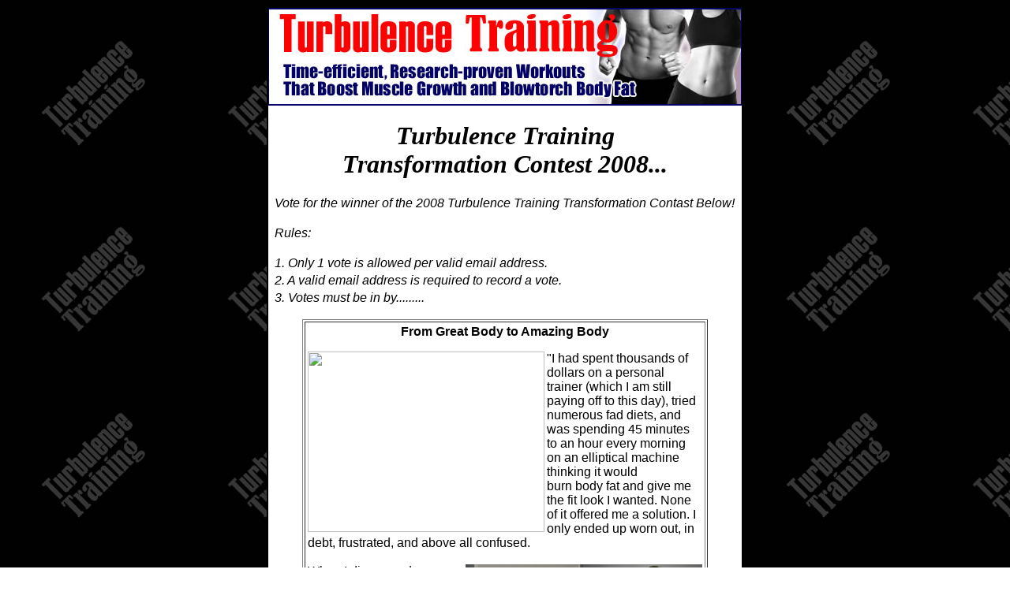

--- FILE ---
content_type: text/html; charset=UTF-8
request_url: http://turbulencetrainingcontest.com/sign-up.shtml
body_size: 20601
content:
<!DOCTYPE HTML PUBLIC "-//W3C//DTD HTML 4.01 Transitional//EN">
<html>
<head>
<title>Fat Loss Quick Weight Loss Transformation Contest Burn Fat</title>
<meta http-equiv="Content-Type" content="text/html; charset=iso-8859-1">
<meta name="Description" content="Turbulence Training provides fat loss workout exercises, fat burning exercise for quick weight loss. Weight loss workout routines and strength training muscle exercise">
<meta name="Keywords" content="fat loss, quick weight loss, Turbulence training, lose belly fat, lose weight, lose fat, weight loss">
<meta name="Robots" content="index, follow">
<meta http-equiv="Revisit-After" content="14 days days">
<meta name="Language" content="en-us">
<script type="text/javascript" src="/countdown.js" defer="defer"></script>
<style type="text/css">


<!--
body     { background-image: url(Images/TurbulenceT_Bkg1.jpg) }
-->

</style>

<SCRIPT language=JavaScript type=text/javascript>
<!--
document.write("<table bgcolor='#f5f5f5' width='460' height='400' border='0' cellpadding='0' cellspacing='0' style='display:none;position:absolute;top:10px;left:10px;empty-cells:hide' id='slidein'>");
document.write("<tr><td colspan='3'><img src='/Images/popup_header.jpg' width='460'></td></tr>");
document.write("<tr><td width='15' height='295'><img src='/Images/spacer.gif' width='15' height='1'></td>");
document.write("<td bgcolor='white' width='430'>");
document.write("<table bgcolor='#f5f5f5' width='430 height='100%' border='0' cellpadding='0' cellspacing='0'><tr>");
document.write("<td height='12' valign='top' bgcolor='#f5f5f5' style='cursor:hand'> ");
document.write("<div align='right' onclick='javascript:closewin();'>- close -&nbsp;</div></td></tr>");
document.write("<tr><td width='100%' colspan='2' valign='top' bgcolor='#f5f5f5' id='dragtext' style='padding:4px' align=center>");
document.write("<span class='headline'><b>The Dark Side Of Cardio...<br>And Other Over-rated Fat Loss Methods</b></span>");
document.write("<div align='left'><p><span class='body'>Simply enter your name and email address below and I will immediately send you a FREE copy of my controversial report about the most common exercise myths that are sabotaging your fat loss efforts. You will also receive a FREE subscription to my weekly Turbulence Training email newsletter containing free tips to maximize your metabolism, gain muscle and achieve success with your workouts. All these gifts are yours free as a thank you for visiting my website <br></div>");
document.write("<br>");
document.write("<table bgcolor='#f5f5f5' width='100%' border='0' cellspacing='0' cellpadding='1'>");
document.write("<form method='post' action='https://www.securepublications.com/etr-formpost2.php'><input type='hidden' name='formurl' value='https://app.maropost.com/accounts/223/forms/4555/subscribe/' /><input type='hidden' name='redirect' value='http://www.transformationcontest.com/opt-in/ty.html' /><input type='hidden' name='service' value='maropost' /><input type='hidden' name='action' value='formpost' /><input type='hidden' name='name' value='TT - TT Contest v2' />");
//document.write("<tr><td align='right' nowrap><span class='txt12'>First Name:</td><td><input name='name' type='text' class='w250' maxlength='75'></td></tr>");
document.write("<tr><td align='right' nowrap><span class='txt12'>Email Address:</td><td><input name='email' type='text' class='w250' maxlength='100'></td></tr>");
document.write("<tr><td height='22' align='right' nowrap></td><td><input type='submit' value='YES! Subscribe Me Now!' name='mailform' class='w250'></td></tr>");
document.write("</form></table>");
document.write("<br>");
document.write("<span class='footer'>Privacy Notice: we do not share email addresses with anyone, by subscribing you will receive the Turbulence Training Newsletter.</span>");
document.write("</td></tr></table>");
document.write("</td>");
document.write("<td ><img src='/Images/spacer.gif' width='15' height='1'></td></tr>");
document.write("<tr><td colspan='3'><img src='/Images/spacer.gif' width='460' height='15'></td></tr></table>");


if ( document.getElementById ) newlayer = document.getElementById ( "slidein" ); 
else newlayer = document.all ["slidein"]; 

function placewin ( ) {   

if ( document.getElementById )     content = document.getElementById ( "elemid" );   
else     content = document.all ["elemid"];   
if ( content.style.display == "none" )     {       content.style.display = "";       newlayer.style.height = "170px";     }   
else     {       content.style.display = "none";       newlayer.style.height = "30px";     } } 

function closewin ( ) {   newlayer.style.display = "none"; } 
var wdt = 10, hgt = 20; 
function xoff ( ) {   return ( ( window.pageXOffset ) ? window.pageXOffset : document.body.scrollLeft ) + wdt; } 
function yoff ( ) {   return ( ( window.pageYOffset ) ? window.pageYOffset : document.body.scrollTop ) + hgt; } 
function autoclose ( ) {   newlayer.style.top = yoff ( );   newlayer.style.left = xoff ( );   setTimeout ( "autoclose ( );", 1000 ); } 
function pwID43568534v144 ( ) {   
  if ( wdt != 150 || hgt != 20 )     {       
   if ( wdt != 150 )         
    if ( Math.abs ( wdt - 150 ) <= 16.000000 )           wdt = 150;         
	else           
	 if ( wdt < 150 )             wdt += 16.000000;           
	 else             wdt -= 16.000000;       
	 if ( hgt != 20 )         
	 if ( Math.abs ( hgt - 20 ) <= 16.000000 )           hgt = 20;         
	 else           
	 if ( hgt < 20 )             hgt += 16.000000;           
	 else             hgt -= 16.000000;       newlayer.style.top  = yoff ( );       newlayer.style.left = xoff ( );       setTimeout ( "pwID43568534v144();", 20 );     }   
	 else     autoclose ( ); } 
function timedclose ( ) {   wdt = 150;   hgt = 20;   switch ( 1 )     {       case 3: wdt = -187;  break;       case 4: wdt = ( ( window.innerWidth ) ? window.innerWidth : document.body.clientWidth );  break;       case 1: hgt = -225;  break;       case 2: hgt = ( ( window.innerHeight ) ? window.innerHeight : document.body.clientHeight);  break;     }   newlayer.style.top  = yoff ( );   newlayer.style.left = xoff ( );   newlayer.style.display = "";   pwID43568534v144 ( ); } setTimeout ( "timedclose ( );", 12000 ); 
var pwID43568534v157, pwID43568534v158; 
function pwID43568534v159 ( e ) {   v160 = ( document.all ) ? event.clientX : e.clientX;   v161 = ( document.all ) ? event.clientY : e.clientY;   wdt += v160 - pwID43568534v157;   hgt += v161 - pwID43568534v158;   pwID43568534v157 = v160;   pwID43568534v158 = v161;   newlayer.style.top  = yoff ( );   newlayer.style.left = xoff ( ); } 
function pwID43568534v162 ( ) { } 
function pwID43568534v163 ( ) {   document.onmousemove = pwID43568534v162;   document.onmouseup   = pwID43568534v162; } 
function pwID43568534v164 ( v165 ) {   pwID43568534v157 = ( document.all ) ? event.clientX : v165.clientX;   pwID43568534v158 = ( document.all ) ? event.clientY : v165.clientY;   document.onmousemove = pwID43568534v159;   document.onmouseup   = pwID43568534v163; } newlayer.onmousedown = pwID43568534v164;
//-->
</SCRIPT>

<link rel="stylesheet" href="tt.css" type="text/css">

</head>
<body>
  
<!-- Google Tag Manager -->
<noscript><iframe src="//www.googletagmanager.com/ns.html?id=GTM-M9BZH5"
height="0" width="0" style="display:none;visibility:hidden"></iframe></noscript>
<script>(function(w,d,s,l,i){w[l]=w[l]||[];w[l].push({'gtm.start':
new Date().getTime(),event:'gtm.js'});var f=d.getElementsByTagName(s)[0],
j=d.createElement(s),dl=l!='dataLayer'?'&l='+l:'';j.async=true;j.src=
'//www.googletagmanager.com/gtm.js?id='+i+dl;f.parentNode.insertBefore(j,f);
})(window,document,'script','dataLayer','GTM-M9BZH5');</script>
<!-- End Google Tag Manager -->

<table width="600" border="0" align="center" cellpadding="0" cellspacing="0" style="background-color:#FFFFFF; border:2px solid #000000">
    <tr>
        <td height="336" valign="top"><img src="/Images//Header_5things.jpg" width="600" height="124" alt="">
					<table width="100%" border="0" cellspacing="0" cellpadding="8">
                <tr>
                    <td height="247" valign="top">
								<div align="center">
									<div class="main">
										<H1><font color="black"><i>Turbulence Training<br>
													Transformation Contest 2008... </i></font><span style="FONT-SIZE: 18pt; FONT-FAMILY: Tahoma"><i> </i></span></h1>
									</div>
								</div>
								<div align="center">
									<div class="main">
										<div class="main" align="left">
											<p ><i>Vote for the winner of the 2008 Turbulence Training Transformation Contast Below!</i></p>
											<p><i>Rules:</i></p>
											<p><i>1. Only 1 vote is allowed per valid email address.<br>
													2. A valid email address is required to record a vote.<br>
													3. Votes must be in by......... </i></p>
										<div class="main" align="center">
											<table width="454" border="1" cellspacing="2" cellpadding="0">
												<tr>
													<td>
														<table width="454" align="center">
															<tr>
																<td style="width: 150px;" width="450">
																		<div align="center">
																			<p><b>From Great Body to Amazing Body<br>
																				</b></p>
																		</div>
																		<div align="left">
																			<p><img src="file:///Users/Matt/Desktop/transformationcontest.com/web/Images/Laura_Front.jpg" alt="" width="300" height="229" align="left" border="0">&quot;I had spent thousands of dollars on a personal trainer (which I am still paying off to this day), tried numerous fad diets, and was spending 45 minutes to an hour every morning on an elliptical machine thinking it would<br>
																				burn body fat and give me the fit look I wanted. None of it offered me a solution. I only ended up worn out, in debt, frustrated, and above all confused.<br>
																				<br>
																				<img src="Images/Laura_Back.jpg" alt="" width="300" height="231" align="right" border="0"> When I discovered Turbulence Training on the web and realized it only involved doing three workouts a week with weight training and about 20 minutes of cardio it sounded like a dream.<br>
																				<br>
																				After 12 weeks of Turbulence Training, I lost 9 pounds and decreased my body fat from 23.7% to 19%, and lost over 2 inches from my waist and almost 2 inches from my hips. Thanks Craig!&quot;<br>
																				<b>Laura Meyers</b></p>
																		</div>
																	</td>
															</tr>
															<tr>
																<td style="width: 150px;" width="450">
																	<div align="center">
																			<br>
																			
																			Vote For<br>
																			Contestant #1<br>
																		<p>			
					
<form name="BELLonline_email" method="post" style="margin: 0;" action="">
  <table  border="0" width="500" cellspacing="2" cellpadding="2">
    <tr align="left" valign="top">
			<td colspan="2" width="500" ><span style="font-weight: bold; font-size: 120%;">Vote for Contestant #1</span></td>
		</tr>
    <tr align="left" valign="top">
			<td colspan="2" ></td>
		</tr>
    <tr valign="top">
      <td align="right" >
				
			</td>
      
    <tr align="left" valign="top">
      <td ></td>
      <td>
				<table border="0" cellspacing="0" cellpadding="0">
					<tr>
						<td><input name="security_code" type="text" id="security_code" size="5"><br>
							<b>6EEJB</b></td>
						<td valign="middle"><font color="#cc0000" size="1"><b>*Please enter the 5 character validation code (case specific) to complete your vote<br><br></b></font></td>
					</tr>
				</table>
			</td>
    </tr>
    <tr valign="top">
			<td colspan="2" align="right" width="198"><input name="randomness" type="hidden" id="randomness" value="6EEJB">
     <input type="hidden" name="mail_subject" value="Vote for Contestant 1">
      <input name="submit" type="submit" id="submit" value="Vote" class="mailform_button"></td>
		</tr>
  </table>
</form>

		

</p>
																	</div>
																</td>
															</tr>
														</table>
													</td>
												</tr>
											</table>
											<br>
												<table width="454" border="1" cellspacing="2" cellpadding="0">
													<tr>
														<td>
															<table width="454" align="center">
																<tr>
																	<td style="width: 150px;" width="450">
																		<div align="center">
																			<p><img src="file:///Users/Matt/Desktop/transformationcontest.com/web/Images/markrusso.jpg" alt="" width="250" height="195" align="left" border="0" hspace="5"><strong>He Lost 20 Pounds of Fat and is Down to 10% Body Fat...Even Though He Only Exercises Three Times Per Week for 45 Minutes</strong></p>
																		</div>
																		<div align="left">
																			<p>&quot;Thanks to Turbulence Training and Dr. Mohr's nutrition plan, I have finally been able to find a program that fit my lifestyle and allowed me to push my body fat below my comfort zone.<br>
																				<br>
																				In the past, I was using the popular exercise plans (I thought they were the only ones that worked) which were probably designed for steroid users. These 5-6 day, 45 minute to one hour workouts usually just led me to overtraining, missing a session and eventually just quitting and looking for a new<br>
																				program.<br>
																				<br>
																				Nutritionally, I thought to get to low body fat levels I had to go ultra low carb and use all sorts of expensive supplements. This also was impossible for me to do.<br>
																				<br>
																				With Turbulence Training, I found workouts that took only 30 &#150; 45 minutes every other day, including cardio and with NO SUPPLEMENTS REQUIRED! &ldquo;Impossible&rdquo; I thought, but here I am twelve weeks later down almost 20 lbs and close to 10% body fat.&quot;<br>
																				<strong>Mark Russo</strong></p>
																		</div>
																	</td>
																</tr>
																<tr>
																	<td style="width: 150px;" width="450">
																		<div align="center">
																			<br>
																				Vote For<br>
																			Contestant #2<br>
																			<p>			
					
<form name="BELLonline_email" method="post" style="margin: 0;" action="">
  <table  border="0" width="500" cellspacing="2" cellpadding="2">
    <tr align="left" valign="top">
			<td colspan="2" width="500" ><span style="font-weight: bold; font-size: 120%;">Vote for Contestant #1</span></td>
		</tr>
    <tr align="left" valign="top">
			<td colspan="2" ></td>
		</tr>
    <tr valign="top">
      <td align="right" >
				
			</td>
      
    <tr align="left" valign="top">
      <td ></td>
      <td>
				<table border="0" cellspacing="0" cellpadding="0">
					<tr>
						<td><input name="security_code" type="text" id="security_code" size="5"><br>
							<b>UYS7Z</b></td>
						<td valign="middle"><font color="#cc0000" size="1"><b>*Please enter the 5 character validation code (case specific) to complete your vote<br><br></b></font></td>
					</tr>
				</table>
			</td>
    </tr>
    <tr valign="top">
			<td colspan="2" align="right" width="198"><input name="randomness" type="hidden" id="randomness" value="UYS7Z">
     <input type="hidden" name="mail_subject" value="Vote for Contestant 1">
      <input name="submit" type="submit" id="submit" value="Vote" class="mailform_button"></td>
		</tr>
  </table>
</form>

		

</p>
																		</div>
																	</td>
																</tr>
															</table>
														</td>
													</tr>
												</table>
												<br>
												<table width="454" border="1" cellspacing="2" cellpadding="0">
													<tr>
														<td>
															<table width="454" align="center">
																<tr>
																	<td style="width: 150px;" width="450">
																		<div align="center">
																			<p><strong>Juan Ruiz Lost 86 Pounds in Less Than 7 Months With Turbulence Training, Including 25 Pounds in the Last 12 Weeks </strong></p>
																			<div align="center">
																				<p><img src="file:///Users/Matt/Desktop/transformationcontest.com/web/Images/juanruiz.jpg" alt="" width="400" height="157" border="0"></p>
																			</div>
																		</div>
																		<div align="left">
																			<p>&quot;In August of 2007 I weighed in at 315lbs; the most I have ever weighed. I have tried many diets and exercise plans and nothing has really worked well for me. I was at the end of my rope, and really starting to look into bariatric surgery.<br>
																				<br>
																				I couldn't tell you how many hours I have wasted doing just cardio and staying away from weights just to watch my body stay the exact same.<br>
																				<br>
																				I started TT in August, since then I have lost a total of 86lbs I have never looked better in my life, I have never felt better in my life.<br>
																				<br>
																				I have lost 3 inches from my chest, 4 inches from my gut, 3 inches from my<br>
																				waist, and 25lbs in the last 12 weeks.&quot;<br>
																				<strong>Juan Ruiz , Lansing, Michigan</strong></p>
																		</div>
																	</td>
																</tr>
																<tr>
																	<td style="width: 150px;" width="450">
																		<div align="center">
																			<br>
																				Vote For<br>
																			Contestant #3<br>
																			<p>			
					
<form name="BELLonline_email" method="post" style="margin: 0;" action="">
  <table  border="0" width="500" cellspacing="2" cellpadding="2">
    <tr align="left" valign="top">
			<td colspan="2" width="500" ><span style="font-weight: bold; font-size: 120%;">Vote for Contestant #1</span></td>
		</tr>
    <tr align="left" valign="top">
			<td colspan="2" ></td>
		</tr>
    <tr valign="top">
      <td align="right" >
				
			</td>
      
    <tr align="left" valign="top">
      <td ></td>
      <td>
				<table border="0" cellspacing="0" cellpadding="0">
					<tr>
						<td><input name="security_code" type="text" id="security_code" size="5"><br>
							<b>3T22G</b></td>
						<td valign="middle"><font color="#cc0000" size="1"><b>*Please enter the 5 character validation code (case specific) to complete your vote<br><br></b></font></td>
					</tr>
				</table>
			</td>
    </tr>
    <tr valign="top">
			<td colspan="2" align="right" width="198"><input name="randomness" type="hidden" id="randomness" value="3T22G">
     <input type="hidden" name="mail_subject" value="Vote for Contestant 1">
      <input name="submit" type="submit" id="submit" value="Vote" class="mailform_button"></td>
		</tr>
  </table>
</form>

		

</p>
																		</div>
																	</td>
																</tr>
															</table>
														</td>
													</tr>
												</table>
											</div>
										<div class="main" align="left">
											<p>For More information on how you can achieve <a href="http://www.TurbulenceTraining.com">Fat Loss Results</a> like these check out <a href="http://www.TurbulenceTraining.com">TurbulenceTraining.com</a></p>
											<p><br>
											</p>
										</div>
									
									
										
											
										
										
										
										
											
							</td>
                </tr>
            </table>
				</td>
    </tr>
</table>
<div align="center">
    <p>
			<div align="center">
			<span class="footerL"><a href="/index.shtml">Home</a> | <a href="/contact.shtml" rel="nofollow">Contact</a> | <a href="/faqs.shtml" rel="nofollow">Faq's</a> | <a href="/testimonials/testimonials_1.shtml" rel="nofollow">Testimonials</a> | <a href="/sign-up.shtml">Free Report</a> | <a href="/affiliates.shtml">Affiliates</a> | <a href="order.shtml">Order&nbsp;</a></span>
			<p><span class="footer"><a href="/privacy.shtml" rel="nofollow">Privacy Policy</a> | <a href="/terms.shtml" rel="nofollow">Terms of Use</a> | <a href="/disclaimer.shtml" rel="nofollow">Disclaimer</a> | <a href="/affiliates/affiliateagreement.shtml" rel="nofollow">Affiliate Agreement</a></span></p>
				<p><span class="footer"><a href="/consumer-reports.shtml">Free Reports</a></span></p>
			</div>
		</div>

</body>
</html>

--- FILE ---
content_type: text/css
request_url: http://turbulencetrainingcontest.com/tt.css
body_size: 3135
content:
.bold {font-weight: bold}
.menu {font-family: Verdana; font-size: 13px; line-height: 18px; margin-left: 20px; color: #ffffff}
A.amenu:hover {text-decoration: underline}
A.amenu {text-decoration: none; color: #ffffff}

TD.BkgLeftPanel {background: #006699}
TD.BkgMainPanel {background: #ffffff}
TD.BkgFooterLeft {background: #003D7A }
TD.BkgFooterRight {background: #6699CC}

.main {margin-top: 12px; font-family: arial;line-height: 22px;}
.main a:link {margin-top: 12px; font-family: arial; color: blue;line-height: 22px;}
.main a:visited {margin-top: 12px; font-family: arial; color: blue;line-height: 22px;}
.main a:hover{margin-top: 12px; font-family: arial; color: blue;line-height: 22px;}

.headline  { font-size: 24pt; font-family: tahoma; line-height: 36px; margin-top: 0 }

.sitedescription {font-family: Verdana; font-size: 14px; font-weight: bold; margin-left: 10px; color: #6699CC}
.sitename {font-family: Verdana; font-size: 18px; font-weight: bold}

.topnav {font-family: georgia; color: #03006B}
.topnav a:link {font-family: georgia; color: #03006B}
.topnav a:visited {font-family: georgia; color: #03006B}
.topnav a:hover   { font-family: georgia; color: blue;}

.footerL  { color: #ccc; font-size: 12px; font-family: verdana; text-decoration: none }
.footerL a:link  { color: #ccc; font-size: 12px; font-family: verdana; text-decoration: none }
.footerL a:visited  { color: #ccc; font-size: 12px; font-family: verdana; text-decoration: none }
.footerL a:hover  { color: #fff; font-size: 12px; font-family: verdana; text-decoration: underline }

.footer  { color: #ccc; font-size: 10px; font-family: verdana; text-decoration: none }
.footer a:link  { color: #ccc; font-size: 10px; font-family: verdana; text-decoration: none }
.footer a:visited  { color: #ccc; font-size: 10px; font-family: verdana; text-decoration: none }
.footer a:hover  { color: #fff; font-size: 10px; font-family: verdana; text-decoration: underline }

.cartnotice {font-family: Verdana; font-size: 12px; font-weight: bold; color: #000000}
.shopcatdesc {font-family: Verdana; font-size: 9px; color: #000000}
.shopcatname {font-family: Verdana; font-size: 11px; color: #000000; font-weight: bold; letter-spacing: 2px}
.shopmargins {margin: 4px 4px 4px 4px}
.shopcph {font-family: Verdana; font-size: 12px; font-weight: bold; color: #000000; line-height: 20px}
.shopprice {font-family: Verdana; font-size: 13px; font-weight: bold; color: #0033cc}
.shopord {font-family: Verdana; font-size: 12px}


.aff {margin-top: 10px; font-family: georgia; font-size: 12px;}
.aff a:link {margin-top: 10px; font-family: georgia; font-size: 12px; color: blue}
.aff a:visited {margin-top: 10px; font-family: georgia; font-size: 12px; color: blue}
.aff a:hover{margin-top: 10px; font-family: georgia; font-size: 12px; color: blue}

H1  { font-size: 24pt; font-family: tahoma; line-height: 36px; margin-top: 0 }

H2 { font-size: 18pt; font-family: tahoma; line-height: 36px; margin-top: 0 }

.pop {margin-top: 10px; font-family: arial; font-size: 10pt}
.popheadline {10px; margin-top: 12px; font-family: arial; font-size: 16pt}
.highlight { background-color: yellow }


--- FILE ---
content_type: application/javascript
request_url: http://turbulencetrainingcontest.com/countdown.js
body_size: 1733
content:
// Andrew Urquhart : CountDown Timer : http://andrewu.co.uk/clj/countdown/
function CD_T(id,e){var n=new Date();CD_D(+n,id,e);setTimeout("CD_T('"+id+"',"+e+")",1100-n.getMilliseconds())};function CD_D(n,id,e){var ms=e-n;if(ms<=0) ms*=-1;var d=Math.floor(ms/864E5);ms-=d*864E5;var h=Math.floor(ms/36E5);ms-=h*36E5;var m=Math.floor(ms/6E4);ms-=m*6E4;var s=Math.floor(ms/1E3);CD_OBJS[id].innerHTML=d+" day"+(d==1?" ":"s ")+CD_ZP(h)+"h "+CD_ZP(m)+"m "+CD_ZP(s)+"s"};function CD_ZP(i){return(i<10?"0"+i:i)};function CD_Init(){var pref="countdown";var objH=1;if(document.getElementById||document.all){for(var i=1;objH;++i){var id=pref+i;objH=document.getElementById?document.getElementById(id):document.all[id];if(objH&&(typeof objH.innerHTML)!='undefined'){var s=objH.innerHTML;var dt=CD_Parse(s);if(!isNaN(dt)){CD_OBJS[id]=objH;CD_T(id,dt.valueOf());if(objH.style){objH.style.visibility="visible"}}else {objH.innerHTML=s+"<a href=\"http://andrewu.co.uk/clj/countdown/\" title=\"Countdown Error:Invalid date format used,check documentation (see link)\">*</a>"}}}}};function CD_Parse(strDate){var objReDte=/(\d{4})\-(\d{1,2})\-(\d{1,2})\s+(\d{1,2}):(\d{1,2}):(\d{0,2})\s+GMT([+\-])(\d{1,2}):?(\d{1,2})?/;if(strDate.match(objReDte)){var d=new Date(0);d.setUTCFullYear(+RegExp.$1,+RegExp.$2-1,+RegExp.$3);d.setUTCHours(+RegExp.$4,+RegExp.$5,+RegExp.$6);var tzs=(RegExp.$7=="-"?-1:1);var tzh=+RegExp.$8;var tzm=+RegExp.$9;if(tzh){d.setUTCHours(d.getUTCHours()-tzh*tzs)}if(tzm){d.setUTCMinutes(d.getUTCMinutes()-tzm*tzs)};return d}else {return NaN}};var CD_OBJS=new Object();if(window.attachEvent){window.attachEvent('onload',CD_Init)}else if(window.addEventListener){window.addEventListener("load",CD_Init,false)}else {window.onload=CD_Init}
